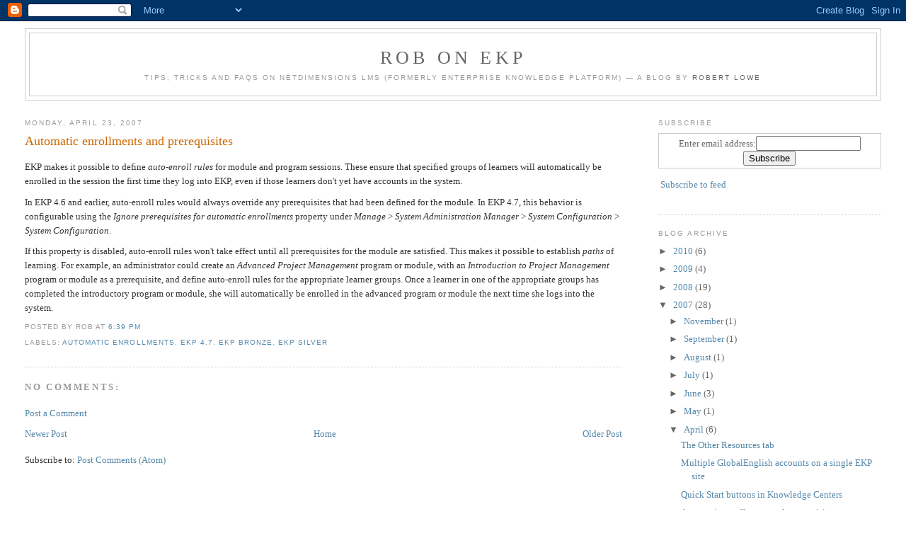

--- FILE ---
content_type: text/html; charset=UTF-8
request_url: https://www.robonekp.com/2007/04/automatic-enrollments-and-prerequisites.html
body_size: 8802
content:
<!DOCTYPE html>
<html dir='ltr' xmlns='http://www.w3.org/1999/xhtml' xmlns:b='http://www.google.com/2005/gml/b' xmlns:data='http://www.google.com/2005/gml/data' xmlns:expr='http://www.google.com/2005/gml/expr'>
<head>
<link href='https://www.blogger.com/static/v1/widgets/2944754296-widget_css_bundle.css' rel='stylesheet' type='text/css'/>
<meta content='text/html; charset=UTF-8' http-equiv='Content-Type'/>
<meta content='blogger' name='generator'/>
<link href='https://www.robonekp.com/favicon.ico' rel='icon' type='image/x-icon'/>
<link href='https://www.robonekp.com/2007/04/automatic-enrollments-and-prerequisites.html' rel='canonical'/>
<link rel="alternate" type="application/atom+xml" title="Rob on EKP - Atom" href="https://www.robonekp.com/feeds/posts/default" />
<link rel="alternate" type="application/rss+xml" title="Rob on EKP - RSS" href="https://www.robonekp.com/feeds/posts/default?alt=rss" />
<link rel="service.post" type="application/atom+xml" title="Rob on EKP - Atom" href="https://www.blogger.com/feeds/3263211021568027449/posts/default" />

<link rel="alternate" type="application/atom+xml" title="Rob on EKP - Atom" href="https://www.robonekp.com/feeds/6112370102033004928/comments/default" />
<!--Can't find substitution for tag [blog.ieCssRetrofitLinks]-->
<meta content='https://www.robonekp.com/2007/04/automatic-enrollments-and-prerequisites.html' property='og:url'/>
<meta content='Automatic enrollments and prerequisites' property='og:title'/>
<meta content='EKP makes it possible to define auto-enroll rules  for module and program sessions. These ensure that specified groups of learners will auto...' property='og:description'/>
<title>Rob on EKP: Automatic enrollments and prerequisites</title>
<style id='page-skin-1' type='text/css'><!--
/*
-----------------------------------------------
Blogger Template Style
Name:     Minima Stretch
Designer: Douglas Bowman / Darren Delaye
URL:      www.stopdesign.com
Date:     26 Feb 2004
----------------------------------------------- */
/* Variable definitions
====================
<Variable name="bgcolor" description="Page Background Color"
type="color" default="#fff">
<Variable name="textcolor" description="Text Color"
type="color" default="#333">
<Variable name="linkcolor" description="Link Color"
type="color" default="#58a">
<Variable name="pagetitlecolor" description="Blog Title Color"
type="color" default="#666">
<Variable name="descriptioncolor" description="Blog Description Color"
type="color" default="#999">
<Variable name="titlecolor" description="Post Title Color"
type="color" default="#c60">
<Variable name="bordercolor" description="Border Color"
type="color" default="#ccc">
<Variable name="sidebarcolor" description="Sidebar Title Color"
type="color" default="#999">
<Variable name="sidebartextcolor" description="Sidebar Text Color"
type="color" default="#666">
<Variable name="visitedlinkcolor" description="Visited Link Color"
type="color" default="#999">
<Variable name="bodyfont" description="Text Font"
type="font" default="normal normal 100% Georgia, Serif">
<Variable name="headerfont" description="Sidebar Title Font"
type="font"
default="normal normal 78% 'Trebuchet MS',Trebuchet,Arial,Verdana,Sans-serif">
<Variable name="pagetitlefont" description="Blog Title Font"
type="font"
default="normal normal 200% Georgia, Serif">
<Variable name="descriptionfont" description="Blog Description Font"
type="font"
default="normal normal 78% 'Trebuchet MS', Trebuchet, Arial, Verdana, Sans-serif">
<Variable name="postfooterfont" description="Post Footer Font"
type="font"
default="normal normal 78% 'Trebuchet MS', Trebuchet, Arial, Verdana, Sans-serif">
<Variable name="startSide" description="Start side in blog language"
type="automatic" default="left">
<Variable name="endSide" description="End side in blog language"
type="automatic" default="right">
*/
/* Use this with templates/template-twocol.html */
body {
background:#ffffff;
margin:0;
color:#333333;
font:x-small Georgia Serif;
font-size/* */:/**/small;
font-size: /**/small;
text-align: center;
}
a:link {
color:#5588aa;
text-decoration:none;
}
a:visited {
color:#999999;
text-decoration:none;
}
a:hover {
color:#cc6600;
text-decoration:underline;
}
a img {
border-width:0;
}
/* Header
-----------------------------------------------
*/
#header-wrapper {
margin:0 2% 10px;
border:1px solid #cccccc;
}
#header {
margin: 5px;
border: 1px solid #cccccc;
text-align: center;
color:#666666;
}
#header-inner {
background-position: center;
margin-left: auto;
margin-right: auto;
}
#header h1 {
margin:5px 5px 0;
padding:15px 20px .25em;
line-height:1.2em;
text-transform:uppercase;
letter-spacing:.2em;
font: normal normal 200% Georgia, Serif;
}
#header a {
color:#666666;
text-decoration:none;
}
#header a:hover {
color:#666666;
}
#header .description {
margin:0 5px 5px;
padding:0 20px 15px;
text-transform:uppercase;
letter-spacing:.2em;
line-height: 1.4em;
font: normal normal 78% 'Trebuchet MS', Trebuchet, Arial, Verdana, Sans-serif;
color: #999999;
}
#header img {
margin-left: auto;
margin-right: auto;
}
/* Outer-Wrapper
----------------------------------------------- */
#outer-wrapper {
margin:0;
padding:10px;
text-align:left;
font: normal normal 100% Georgia, Serif;
}
#main-wrapper {
margin-left: 2%;
width: 67%;
float: left;
display: inline;       /* fix for doubling margin in IE */
word-wrap: break-word; /* fix for long text breaking sidebar float in IE */
overflow: hidden;      /* fix for long non-text content breaking IE sidebar float */
}
#sidebar-wrapper {
margin-right: 2%;
width: 25%;
float: right;
display: inline;       /* fix for doubling margin in IE */
word-wrap: break-word; /* fix for long text breaking sidebar float in IE */
overflow: hidden;      /* fix for long non-text content breaking IE sidebar float */
}
/* Headings
----------------------------------------------- */
h2 {
margin:1.5em 0 .75em;
font:normal normal 78% 'Trebuchet MS',Trebuchet,Arial,Verdana,Sans-serif;
line-height: 1.4em;
text-transform:uppercase;
letter-spacing:.2em;
color:#999999;
}
/* Posts
-----------------------------------------------
*/
h2.date-header {
margin:1.5em 0 .5em;
}
.post {
margin:.5em 0 1.5em;
border-bottom:1px dotted #cccccc;
padding-bottom:1.5em;
}
.post h3 {
margin:.25em 0 0;
padding:0 0 4px;
font-size:140%;
font-weight:normal;
line-height:1.4em;
color:#cc6600;
}
.post h3 a, .post h3 a:visited, .post h3 strong {
display:block;
text-decoration:none;
color:#cc6600;
font-weight:normal;
}
.post h3 strong, .post h3 a:hover {
color:#333333;
}
.post p {
margin:0 0 .75em;
}
.post {
line-height:1.6em;
}
.post-footer {
margin: .75em 0;
color:#999999;
text-transform:uppercase;
letter-spacing:.1em;
font: normal normal 78% 'Trebuchet MS', Trebuchet, Arial, Verdana, Sans-serif;
line-height: 1.4em;
}
.comment-link {
margin-left:.6em;
}
.post img {
padding:4px;
border:1px solid #cccccc;
}
.post blockquote {
margin:1em 20px;
}
.post blockquote p {
margin:.75em 0;
}
/* Comments
----------------------------------------------- */
#comments h4 {
margin:1em 0;
font-weight: bold;
line-height: 1.4em;
text-transform:uppercase;
letter-spacing:.2em;
color: #999999;
}
#comments-block {
margin:1em 0 1.5em;
line-height:1.6em;
}
#comments-block .comment-author {
margin:.5em 0;
}
#comments-block .comment-body {
margin:.25em 0 0;
}
#comments-block .comment-footer {
margin:-.25em 0 2em;
line-height: 1.4em;
text-transform:uppercase;
letter-spacing:.1em;
}
#comments-block .comment-body p {
margin:0 0 .75em;
}
.deleted-comment {
font-style:italic;
color:gray;
}
.feed-links {
clear: both;
line-height: 2.5em;
}
#blog-pager-newer-link {
float: left;
}
#blog-pager-older-link {
float: right;
}
#blog-pager {
text-align: center;
}
/* Sidebar Content
----------------------------------------------- */
.sidebar {
color: #666666;
line-height: 1.5em;
}
.sidebar ul {
list-style:none;
margin:0 0 0;
padding:0 0 0;
}
.sidebar li {
margin:0;
padding-top:0;
padding-right:0;
padding-bottom:.25em;
padding-left:15px;
text-indent:-15px;
line-height:1.5em;
}
.sidebar .widget, .main .widget {
border-bottom:1px dotted #cccccc;
margin:0 0 1.5em;
padding:0 0 1.5em;
}
.main .Blog {
border-bottom-width: 0;
}
/* Profile
----------------------------------------------- */
.profile-img {
float: left;
margin-top: 0;
margin-right: 5px;
margin-bottom: 5px;
margin-left: 0;
padding: 4px;
border: 1px solid #cccccc;
}
.profile-data {
margin:0;
text-transform:uppercase;
letter-spacing:.1em;
font: normal normal 78% 'Trebuchet MS', Trebuchet, Arial, Verdana, Sans-serif;
color: #999999;
font-weight: bold;
line-height: 1.6em;
}
.profile-datablock {
margin:.5em 0 .5em;
}
.profile-textblock {
margin: 0.5em 0;
line-height: 1.6em;
}
.profile-link {
font: normal normal 78% 'Trebuchet MS', Trebuchet, Arial, Verdana, Sans-serif;
text-transform: uppercase;
letter-spacing: .1em;
}
/* Footer
----------------------------------------------- */
#footer {
width:660px;
clear:both;
margin:0 auto;
padding-top:15px;
line-height: 1.6em;
text-transform:uppercase;
letter-spacing:.1em;
text-align: center;
}

--></style>
<META content='4b0bab8a68b41074' name='y_key'></META>
<meta content='S5dZYwc4mqDfnUqUGvJvuiR9SomhMeeC5VkOwC1dm2Y=' name='verify-v1'/>
<META content='38df987bf6ceff1c' name='y_key'></META>
<meta content='3wsgO7xPv6aFO/QmMWz+RiCx7IjJFmmlq6oS4zsLtAM=' name='verify-v1'/>
<link href='http://rmlowe.com/robonekp/opensearch_desc.xml' rel='search' title='Rob on EKP' type='application/opensearchdescription+xml'/>
<link href='http://rmlowe.com/robonekp/favicon.ico' rel='shortcut icon' type='image/vnd.microsoft.icon'/>
<style type='text/css'><!--
pre.code, blockquote.code {
  background-color: #FED;
  border-style: solid;
  border-width: 1px;
  border-color: #48C;
  padding: 0.5em;
  overflow: auto;
}
--></style>
<link href='https://www.blogger.com/dyn-css/authorization.css?targetBlogID=3263211021568027449&amp;zx=c7f1cd53-b17e-4574-8fb3-774e7ad882ba' media='none' onload='if(media!=&#39;all&#39;)media=&#39;all&#39;' rel='stylesheet'/><noscript><link href='https://www.blogger.com/dyn-css/authorization.css?targetBlogID=3263211021568027449&amp;zx=c7f1cd53-b17e-4574-8fb3-774e7ad882ba' rel='stylesheet'/></noscript>
<meta name='google-adsense-platform-account' content='ca-host-pub-1556223355139109'/>
<meta name='google-adsense-platform-domain' content='blogspot.com'/>

</head>
<body>
<div class='navbar section' id='navbar'><div class='widget Navbar' data-version='1' id='Navbar1'><script type="text/javascript">
    function setAttributeOnload(object, attribute, val) {
      if(window.addEventListener) {
        window.addEventListener('load',
          function(){ object[attribute] = val; }, false);
      } else {
        window.attachEvent('onload', function(){ object[attribute] = val; });
      }
    }
  </script>
<div id="navbar-iframe-container"></div>
<script type="text/javascript" src="https://apis.google.com/js/platform.js"></script>
<script type="text/javascript">
      gapi.load("gapi.iframes:gapi.iframes.style.bubble", function() {
        if (gapi.iframes && gapi.iframes.getContext) {
          gapi.iframes.getContext().openChild({
              url: 'https://www.blogger.com/navbar/3263211021568027449?po\x3d6112370102033004928\x26origin\x3dhttps://www.robonekp.com',
              where: document.getElementById("navbar-iframe-container"),
              id: "navbar-iframe"
          });
        }
      });
    </script><script type="text/javascript">
(function() {
var script = document.createElement('script');
script.type = 'text/javascript';
script.src = '//pagead2.googlesyndication.com/pagead/js/google_top_exp.js';
var head = document.getElementsByTagName('head')[0];
if (head) {
head.appendChild(script);
}})();
</script>
</div></div>
<div id='outer-wrapper'><div id='wrap2'>
<!-- skip links for text browsers -->
<span id='skiplinks' style='display:none;'>
<a href='#main'>skip to main </a> |
      <a href='#sidebar'>skip to sidebar</a>
</span>
<div id='header-wrapper'>
<div class='header section' id='header'><div class='widget Header' data-version='1' id='Header1'>
<div id='header-inner'>
<div class='titlewrapper'>
<h1 class='title'>
<a href='https://www.robonekp.com/'>
Rob on EKP
</a>
</h1>
</div>
<div class='descriptionwrapper'>
<p class='description'><span>Tips, tricks and FAQs on NetDimensions LMS (formerly Enterprise Knowledge Platform) &#8212; a blog by <a href="https://blog.rmlowe.com/">Robert Lowe</a></span></p>
</div>
</div>
</div></div>
</div>
<div id='content-wrapper'>
<div id='crosscol-wrapper' style='text-align:center'>
<div class='crosscol no-items section' id='crosscol'></div>
</div>
<div id='main-wrapper'>
<div class='main section' id='main'><div class='widget Blog' data-version='1' id='Blog1'>
<div class='blog-posts hfeed'>

          <div class="date-outer">
        
<h2 class='date-header'><span>Monday, April 23, 2007</span></h2>

          <div class="date-posts">
        
<div class='post-outer'>
<div class='post uncustomized-post-template'>
<a name='6112370102033004928'></a>
<h3 class='post-title'>
<a href='https://www.robonekp.com/2007/04/automatic-enrollments-and-prerequisites.html'>Automatic enrollments and prerequisites</a>
</h3>
<div class='post-header-line-1'></div>
<div class='post-body'>
<p><p>EKP makes it possible to define <em>auto-enroll rules</em> for module and program sessions. These ensure that specified groups of learners will automatically be enrolled in the session the first time they log into EKP, even if those learners don't yet have accounts in the system.</p>

<p>In EKP 4.6 and earlier, auto-enroll rules would always override any prerequisites that had been defined for the module. In EKP 4.7, this behavior is configurable using the <em>Ignore prerequisites for automatic enrollments</em> property under <em>Manage</em> &gt; <em>System Administration Manager</em> &gt; <em>System Configuration</em> &gt; <em>System Configuration</em>.</p>

<p>If this property is disabled, auto-enroll rules won't take effect until all prerequisites for the module are satisfied. This makes it possible to establish <em>paths</em> of learning. For example, an administrator could create an <em>Advanced Project Management</em> program or module, with an <em>Introduction to Project Management</em> program or module as a prerequisite, and define auto-enroll rules for the appropriate learner groups. Once a learner in one of the appropriate groups has completed the introductory program or module, she will automatically be enrolled in the advanced program or module the next time she logs into the system.</p></p>
<div style='clear: both;'></div>
</div>
<div class='post-footer'>
<p class='post-footer-line post-footer-line-1'>
<span class='post-author'>
Posted by
Rob
</span>
<span class='post-timestamp'>
at
<a class='timestamp-link' href='https://www.robonekp.com/2007/04/automatic-enrollments-and-prerequisites.html' title='permanent link'>6:39&#8239;PM</a>
</span>
<span class='post-comment-link'>
</span>
<span class='post-backlinks post-comment-link'>
</span>
<span class='post-icons'>
<span class='item-control blog-admin pid-1083220230'>
<a href='https://www.blogger.com/post-edit.g?blogID=3263211021568027449&postID=6112370102033004928&from=pencil' title='Edit Post'>
<img alt='' class='icon-action' height='18' src='https://resources.blogblog.com/img/icon18_edit_allbkg.gif' width='18'/>
</a>
</span>
</span>
</p>
<p class='post-footer-line post-footer-line-2'>
<span class='post-labels'>
Labels:
<a href='https://www.robonekp.com/search/label/Automatic%20enrollments' rel='tag'>Automatic enrollments</a>,
<a href='https://www.robonekp.com/search/label/EKP%204.7' rel='tag'>EKP 4.7</a>,
<a href='https://www.robonekp.com/search/label/EKP%20Bronze' rel='tag'>EKP Bronze</a>,
<a href='https://www.robonekp.com/search/label/EKP%20Silver' rel='tag'>EKP Silver</a>
</span>
</p>
<p class='post-footer-line post-footer-line-3'></p>
</div>
</div>
<div class='comments' id='comments'>
<a name='comments'></a>
<h4>No comments:</h4>
<div id='Blog1_comments-block-wrapper'>
<dl class='avatar-comment-indent' id='comments-block'>
</dl>
</div>
<p class='comment-footer'>
<a href='https://www.blogger.com/comment/fullpage/post/3263211021568027449/6112370102033004928' onclick=''>Post a Comment</a>
</p>
</div>
</div>

        </div></div>
      
</div>
<div class='blog-pager' id='blog-pager'>
<span id='blog-pager-newer-link'>
<a class='blog-pager-newer-link' href='https://www.robonekp.com/2007/04/quick-start-buttons-in-knowledge.html' id='Blog1_blog-pager-newer-link' title='Newer Post'>Newer Post</a>
</span>
<span id='blog-pager-older-link'>
<a class='blog-pager-older-link' href='https://www.robonekp.com/2007/04/batch-import-of-scormims-content.html' id='Blog1_blog-pager-older-link' title='Older Post'>Older Post</a>
</span>
<a class='home-link' href='https://www.robonekp.com/'>Home</a>
</div>
<div class='clear'></div>
<div class='post-feeds'>
<div class='feed-links'>
Subscribe to:
<a class='feed-link' href='https://www.robonekp.com/feeds/6112370102033004928/comments/default' target='_blank' type='application/atom+xml'>Post Comments (Atom)</a>
</div>
</div>
</div></div>
</div>
<div id='sidebar-wrapper'>
<div class='sidebar section' id='sidebar'><div class='widget HTML' data-version='1' id='HTML2'>
<h2 class='title'>Subscribe</h2>
<div class='widget-content'>
<form action="http://www.feedburner.com/fb/a/emailverify" style="border: 1px solid #ccc; padding: 3px; text-align: center;" target="popupwindow" method="post" onsubmit="window.open('http://www.feedburner.com', 'popupwindow', 'scrollbars=yes,width=550,height=520');return true">Enter email address:<input style="width:140px" name="email" type="text"/><input value="http://feeds.feedburner.com/~e?ffid=1035603" name="url" type="hidden"/><input value="Rob on EKP" name="title" type="hidden"/><input value="en_US" name="loc" type="hidden"/><input value="Subscribe" type="submit"/></form>

<p><a href="http://www.robonekp.com/feeds/posts/default" rel="alternate" type="application/rss+xml"><img alt="" style="vertical-align:middle;border:0" src="https://lh3.googleusercontent.com/blogger_img_proxy/AEn0k_swhRaisVAnGeoQHwM5ENMOzMeDz6EG0wCcNHwfuzNXSWe4okrHiQWmRSSqmfeK4qLqdpAFnsA8e8XkaqQTEmQ8P9-GBofIf6_JgrCRTkEttFJeFAKm_nTAw2zjOp4=s0-d"></a>&nbsp;<a href="http://www.robonekp.com/feeds/posts/default" rel="alternate" type="application/rss+xml">Subscribe to feed</a></p>
</div>
<div class='clear'></div>
</div><div class='widget BlogArchive' data-version='1' id='BlogArchive1'>
<h2>Blog Archive</h2>
<div class='widget-content'>
<div id='ArchiveList'>
<div id='BlogArchive1_ArchiveList'>
<ul class='hierarchy'>
<li class='archivedate collapsed'>
<a class='toggle' href='javascript:void(0)'>
<span class='zippy'>

        &#9658;&#160;
      
</span>
</a>
<a class='post-count-link' href='https://www.robonekp.com/2010/'>
2010
</a>
<span class='post-count' dir='ltr'>(6)</span>
<ul class='hierarchy'>
<li class='archivedate collapsed'>
<a class='toggle' href='javascript:void(0)'>
<span class='zippy'>

        &#9658;&#160;
      
</span>
</a>
<a class='post-count-link' href='https://www.robonekp.com/2010/05/'>
May
</a>
<span class='post-count' dir='ltr'>(1)</span>
</li>
</ul>
<ul class='hierarchy'>
<li class='archivedate collapsed'>
<a class='toggle' href='javascript:void(0)'>
<span class='zippy'>

        &#9658;&#160;
      
</span>
</a>
<a class='post-count-link' href='https://www.robonekp.com/2010/04/'>
April
</a>
<span class='post-count' dir='ltr'>(2)</span>
</li>
</ul>
<ul class='hierarchy'>
<li class='archivedate collapsed'>
<a class='toggle' href='javascript:void(0)'>
<span class='zippy'>

        &#9658;&#160;
      
</span>
</a>
<a class='post-count-link' href='https://www.robonekp.com/2010/03/'>
March
</a>
<span class='post-count' dir='ltr'>(3)</span>
</li>
</ul>
</li>
</ul>
<ul class='hierarchy'>
<li class='archivedate collapsed'>
<a class='toggle' href='javascript:void(0)'>
<span class='zippy'>

        &#9658;&#160;
      
</span>
</a>
<a class='post-count-link' href='https://www.robonekp.com/2009/'>
2009
</a>
<span class='post-count' dir='ltr'>(4)</span>
<ul class='hierarchy'>
<li class='archivedate collapsed'>
<a class='toggle' href='javascript:void(0)'>
<span class='zippy'>

        &#9658;&#160;
      
</span>
</a>
<a class='post-count-link' href='https://www.robonekp.com/2009/06/'>
June
</a>
<span class='post-count' dir='ltr'>(3)</span>
</li>
</ul>
<ul class='hierarchy'>
<li class='archivedate collapsed'>
<a class='toggle' href='javascript:void(0)'>
<span class='zippy'>

        &#9658;&#160;
      
</span>
</a>
<a class='post-count-link' href='https://www.robonekp.com/2009/05/'>
May
</a>
<span class='post-count' dir='ltr'>(1)</span>
</li>
</ul>
</li>
</ul>
<ul class='hierarchy'>
<li class='archivedate collapsed'>
<a class='toggle' href='javascript:void(0)'>
<span class='zippy'>

        &#9658;&#160;
      
</span>
</a>
<a class='post-count-link' href='https://www.robonekp.com/2008/'>
2008
</a>
<span class='post-count' dir='ltr'>(19)</span>
<ul class='hierarchy'>
<li class='archivedate collapsed'>
<a class='toggle' href='javascript:void(0)'>
<span class='zippy'>

        &#9658;&#160;
      
</span>
</a>
<a class='post-count-link' href='https://www.robonekp.com/2008/10/'>
October
</a>
<span class='post-count' dir='ltr'>(1)</span>
</li>
</ul>
<ul class='hierarchy'>
<li class='archivedate collapsed'>
<a class='toggle' href='javascript:void(0)'>
<span class='zippy'>

        &#9658;&#160;
      
</span>
</a>
<a class='post-count-link' href='https://www.robonekp.com/2008/09/'>
September
</a>
<span class='post-count' dir='ltr'>(1)</span>
</li>
</ul>
<ul class='hierarchy'>
<li class='archivedate collapsed'>
<a class='toggle' href='javascript:void(0)'>
<span class='zippy'>

        &#9658;&#160;
      
</span>
</a>
<a class='post-count-link' href='https://www.robonekp.com/2008/07/'>
July
</a>
<span class='post-count' dir='ltr'>(2)</span>
</li>
</ul>
<ul class='hierarchy'>
<li class='archivedate collapsed'>
<a class='toggle' href='javascript:void(0)'>
<span class='zippy'>

        &#9658;&#160;
      
</span>
</a>
<a class='post-count-link' href='https://www.robonekp.com/2008/06/'>
June
</a>
<span class='post-count' dir='ltr'>(2)</span>
</li>
</ul>
<ul class='hierarchy'>
<li class='archivedate collapsed'>
<a class='toggle' href='javascript:void(0)'>
<span class='zippy'>

        &#9658;&#160;
      
</span>
</a>
<a class='post-count-link' href='https://www.robonekp.com/2008/05/'>
May
</a>
<span class='post-count' dir='ltr'>(3)</span>
</li>
</ul>
<ul class='hierarchy'>
<li class='archivedate collapsed'>
<a class='toggle' href='javascript:void(0)'>
<span class='zippy'>

        &#9658;&#160;
      
</span>
</a>
<a class='post-count-link' href='https://www.robonekp.com/2008/03/'>
March
</a>
<span class='post-count' dir='ltr'>(9)</span>
</li>
</ul>
<ul class='hierarchy'>
<li class='archivedate collapsed'>
<a class='toggle' href='javascript:void(0)'>
<span class='zippy'>

        &#9658;&#160;
      
</span>
</a>
<a class='post-count-link' href='https://www.robonekp.com/2008/01/'>
January
</a>
<span class='post-count' dir='ltr'>(1)</span>
</li>
</ul>
</li>
</ul>
<ul class='hierarchy'>
<li class='archivedate expanded'>
<a class='toggle' href='javascript:void(0)'>
<span class='zippy toggle-open'>

        &#9660;&#160;
      
</span>
</a>
<a class='post-count-link' href='https://www.robonekp.com/2007/'>
2007
</a>
<span class='post-count' dir='ltr'>(28)</span>
<ul class='hierarchy'>
<li class='archivedate collapsed'>
<a class='toggle' href='javascript:void(0)'>
<span class='zippy'>

        &#9658;&#160;
      
</span>
</a>
<a class='post-count-link' href='https://www.robonekp.com/2007/11/'>
November
</a>
<span class='post-count' dir='ltr'>(1)</span>
</li>
</ul>
<ul class='hierarchy'>
<li class='archivedate collapsed'>
<a class='toggle' href='javascript:void(0)'>
<span class='zippy'>

        &#9658;&#160;
      
</span>
</a>
<a class='post-count-link' href='https://www.robonekp.com/2007/09/'>
September
</a>
<span class='post-count' dir='ltr'>(1)</span>
</li>
</ul>
<ul class='hierarchy'>
<li class='archivedate collapsed'>
<a class='toggle' href='javascript:void(0)'>
<span class='zippy'>

        &#9658;&#160;
      
</span>
</a>
<a class='post-count-link' href='https://www.robonekp.com/2007/08/'>
August
</a>
<span class='post-count' dir='ltr'>(1)</span>
</li>
</ul>
<ul class='hierarchy'>
<li class='archivedate collapsed'>
<a class='toggle' href='javascript:void(0)'>
<span class='zippy'>

        &#9658;&#160;
      
</span>
</a>
<a class='post-count-link' href='https://www.robonekp.com/2007/07/'>
July
</a>
<span class='post-count' dir='ltr'>(1)</span>
</li>
</ul>
<ul class='hierarchy'>
<li class='archivedate collapsed'>
<a class='toggle' href='javascript:void(0)'>
<span class='zippy'>

        &#9658;&#160;
      
</span>
</a>
<a class='post-count-link' href='https://www.robonekp.com/2007/06/'>
June
</a>
<span class='post-count' dir='ltr'>(3)</span>
</li>
</ul>
<ul class='hierarchy'>
<li class='archivedate collapsed'>
<a class='toggle' href='javascript:void(0)'>
<span class='zippy'>

        &#9658;&#160;
      
</span>
</a>
<a class='post-count-link' href='https://www.robonekp.com/2007/05/'>
May
</a>
<span class='post-count' dir='ltr'>(1)</span>
</li>
</ul>
<ul class='hierarchy'>
<li class='archivedate expanded'>
<a class='toggle' href='javascript:void(0)'>
<span class='zippy toggle-open'>

        &#9660;&#160;
      
</span>
</a>
<a class='post-count-link' href='https://www.robonekp.com/2007/04/'>
April
</a>
<span class='post-count' dir='ltr'>(6)</span>
<ul class='posts'>
<li><a href='https://www.robonekp.com/2007/04/other-resources-tab.html'>The Other Resources tab</a></li>
<li><a href='https://www.robonekp.com/2007/04/multiple-globalenglish-accounts-on.html'>Multiple GlobalEnglish accounts on a single EKP site</a></li>
<li><a href='https://www.robonekp.com/2007/04/quick-start-buttons-in-knowledge.html'>Quick Start buttons in Knowledge Centers</a></li>
<li><a href='https://www.robonekp.com/2007/04/automatic-enrollments-and-prerequisites.html'>Automatic enrollments and prerequisites</a></li>
<li><a href='https://www.robonekp.com/2007/04/batch-import-of-scormims-content.html'>Batch importer for SCORM courses</a></li>
<li><a href='https://www.robonekp.com/2007/04/more-on-elective-program-modules.html'>More on elective program modules</a></li>
</ul>
</li>
</ul>
<ul class='hierarchy'>
<li class='archivedate collapsed'>
<a class='toggle' href='javascript:void(0)'>
<span class='zippy'>

        &#9658;&#160;
      
</span>
</a>
<a class='post-count-link' href='https://www.robonekp.com/2007/03/'>
March
</a>
<span class='post-count' dir='ltr'>(1)</span>
</li>
</ul>
<ul class='hierarchy'>
<li class='archivedate collapsed'>
<a class='toggle' href='javascript:void(0)'>
<span class='zippy'>

        &#9658;&#160;
      
</span>
</a>
<a class='post-count-link' href='https://www.robonekp.com/2007/02/'>
February
</a>
<span class='post-count' dir='ltr'>(13)</span>
</li>
</ul>
</li>
</ul>
</div>
</div>
<div class='clear'></div>
</div>
</div><div class='widget Label' data-version='1' id='Label1'>
<h2>Labels</h2>
<div class='widget-content list-label-widget-content'>
<ul>
<li>
<a dir='ltr' href='https://www.robonekp.com/search/label/.NET'>.NET</a>
<span dir='ltr'>(2)</span>
</li>
<li>
<a dir='ltr' href='https://www.robonekp.com/search/label/AICC'>AICC</a>
<span dir='ltr'>(10)</span>
</li>
<li>
<a dir='ltr' href='https://www.robonekp.com/search/label/API'>API</a>
<span dir='ltr'>(16)</span>
</li>
<li>
<a dir='ltr' href='https://www.robonekp.com/search/label/Authentication'>Authentication</a>
<span dir='ltr'>(7)</span>
</li>
<li>
<a dir='ltr' href='https://www.robonekp.com/search/label/Automatic%20enrollments'>Automatic enrollments</a>
<span dir='ltr'>(2)</span>
</li>
<li>
<a dir='ltr' href='https://www.robonekp.com/search/label/Catalog%20management'>Catalog management</a>
<span dir='ltr'>(11)</span>
</li>
<li>
<a dir='ltr' href='https://www.robonekp.com/search/label/Coding'>Coding</a>
<span dir='ltr'>(6)</span>
</li>
<li>
<a dir='ltr' href='https://www.robonekp.com/search/label/CSS'>CSS</a>
<span dir='ltr'>(1)</span>
</li>
<li>
<a dir='ltr' href='https://www.robonekp.com/search/label/e-commerce'>e-commerce</a>
<span dir='ltr'>(1)</span>
</li>
<li>
<a dir='ltr' href='https://www.robonekp.com/search/label/EKP%204.6'>EKP 4.6</a>
<span dir='ltr'>(5)</span>
</li>
<li>
<a dir='ltr' href='https://www.robonekp.com/search/label/EKP%204.7'>EKP 4.7</a>
<span dir='ltr'>(8)</span>
</li>
<li>
<a dir='ltr' href='https://www.robonekp.com/search/label/EKP%205.0'>EKP 5.0</a>
<span dir='ltr'>(3)</span>
</li>
<li>
<a dir='ltr' href='https://www.robonekp.com/search/label/EKP%205.6'>EKP 5.6</a>
<span dir='ltr'>(4)</span>
</li>
<li>
<a dir='ltr' href='https://www.robonekp.com/search/label/EKP%206.0'>EKP 6.0</a>
<span dir='ltr'>(1)</span>
</li>
<li>
<a dir='ltr' href='https://www.robonekp.com/search/label/EKP%206.1'>EKP 6.1</a>
<span dir='ltr'>(1)</span>
</li>
<li>
<a dir='ltr' href='https://www.robonekp.com/search/label/EKP%20Bronze'>EKP Bronze</a>
<span dir='ltr'>(29)</span>
</li>
<li>
<a dir='ltr' href='https://www.robonekp.com/search/label/EKP%20Silver'>EKP Silver</a>
<span dir='ltr'>(32)</span>
</li>
<li>
<a dir='ltr' href='https://www.robonekp.com/search/label/HACP'>HACP</a>
<span dir='ltr'>(2)</span>
</li>
<li>
<a dir='ltr' href='https://www.robonekp.com/search/label/Home%20page'>Home page</a>
<span dir='ltr'>(4)</span>
</li>
<li>
<a dir='ltr' href='https://www.robonekp.com/search/label/Identifiers'>Identifiers</a>
<span dir='ltr'>(1)</span>
</li>
<li>
<a dir='ltr' href='https://www.robonekp.com/search/label/Java'>Java</a>
<span dir='ltr'>(4)</span>
</li>
<li>
<a dir='ltr' href='https://www.robonekp.com/search/label/JavaScript'>JavaScript</a>
<span dir='ltr'>(1)</span>
</li>
<li>
<a dir='ltr' href='https://www.robonekp.com/search/label/Knowledge%20Centers'>Knowledge Centers</a>
<span dir='ltr'>(3)</span>
</li>
<li>
<a dir='ltr' href='https://www.robonekp.com/search/label/Learning%20programs'>Learning programs</a>
<span dir='ltr'>(4)</span>
</li>
<li>
<a dir='ltr' href='https://www.robonekp.com/search/label/Logout'>Logout</a>
<span dir='ltr'>(1)</span>
</li>
<li>
<a dir='ltr' href='https://www.robonekp.com/search/label/News%20articles'>News articles</a>
<span dir='ltr'>(3)</span>
</li>
<li>
<a dir='ltr' href='https://www.robonekp.com/search/label/Online%20modules'>Online modules</a>
<span dir='ltr'>(23)</span>
</li>
<li>
<a dir='ltr' href='https://www.robonekp.com/search/label/PENS'>PENS</a>
<span dir='ltr'>(5)</span>
</li>
<li>
<a dir='ltr' href='https://www.robonekp.com/search/label/PHP'>PHP</a>
<span dir='ltr'>(1)</span>
</li>
<li>
<a dir='ltr' href='https://www.robonekp.com/search/label/Revisions'>Revisions</a>
<span dir='ltr'>(1)</span>
</li>
<li>
<a dir='ltr' href='https://www.robonekp.com/search/label/RSS'>RSS</a>
<span dir='ltr'>(3)</span>
</li>
<li>
<a dir='ltr' href='https://www.robonekp.com/search/label/SCORM'>SCORM</a>
<span dir='ltr'>(14)</span>
</li>
<li>
<a dir='ltr' href='https://www.robonekp.com/search/label/Search'>Search</a>
<span dir='ltr'>(2)</span>
</li>
<li>
<a dir='ltr' href='https://www.robonekp.com/search/label/Sign-up'>Sign-up</a>
<span dir='ltr'>(1)</span>
</li>
<li>
<a dir='ltr' href='https://www.robonekp.com/search/label/Skins'>Skins</a>
<span dir='ltr'>(5)</span>
</li>
</ul>
<div class='clear'></div>
</div>
</div><div class='widget Followers' data-version='1' id='Followers1'>
<h2 class='title'>Followers</h2>
<div class='widget-content'>
<div id='Followers1-wrapper'>
<div style='margin-right:2px;'>
<div><script type="text/javascript" src="https://apis.google.com/js/platform.js"></script>
<div id="followers-iframe-container"></div>
<script type="text/javascript">
    window.followersIframe = null;
    function followersIframeOpen(url) {
      gapi.load("gapi.iframes", function() {
        if (gapi.iframes && gapi.iframes.getContext) {
          window.followersIframe = gapi.iframes.getContext().openChild({
            url: url,
            where: document.getElementById("followers-iframe-container"),
            messageHandlersFilter: gapi.iframes.CROSS_ORIGIN_IFRAMES_FILTER,
            messageHandlers: {
              '_ready': function(obj) {
                window.followersIframe.getIframeEl().height = obj.height;
              },
              'reset': function() {
                window.followersIframe.close();
                followersIframeOpen("https://www.blogger.com/followers/frame/3263211021568027449?colors\x3dCgt0cmFuc3BhcmVudBILdHJhbnNwYXJlbnQaByM2NjY2NjYiByM1NTg4YWEqByNmZmZmZmYyByNjYzY2MDA6ByM2NjY2NjZCByM1NTg4YWFKByM5OTk5OTlSByM1NTg4YWFaC3RyYW5zcGFyZW50\x26pageSize\x3d21\x26hl\x3den\x26origin\x3dhttps://www.robonekp.com");
              },
              'open': function(url) {
                window.followersIframe.close();
                followersIframeOpen(url);
              }
            }
          });
        }
      });
    }
    followersIframeOpen("https://www.blogger.com/followers/frame/3263211021568027449?colors\x3dCgt0cmFuc3BhcmVudBILdHJhbnNwYXJlbnQaByM2NjY2NjYiByM1NTg4YWEqByNmZmZmZmYyByNjYzY2MDA6ByM2NjY2NjZCByM1NTg4YWFKByM5OTk5OTlSByM1NTg4YWFaC3RyYW5zcGFyZW50\x26pageSize\x3d21\x26hl\x3den\x26origin\x3dhttps://www.robonekp.com");
  </script></div>
</div>
</div>
<div class='clear'></div>
</div>
</div></div>
</div>
<!-- spacer for skins that want sidebar and main to be the same height-->
<div class='clear'>&#160;</div>
</div>
<!-- end content-wrapper -->
<div id='footer-wrapper'>
<div class='footer no-items section' id='footer'></div>
</div>
</div></div>
<!-- end outer-wrapper -->
<!-- Start Google Analytics -->
<script type='text/javascript'>
var gaJsHost = (("https:" == document.location.protocol) ? "https://ssl." : "http://www.");
document.write(unescape("%3Cscript src='" + gaJsHost + "google-analytics.com/ga.js' type='text/javascript'%3E%3C/script%3E"));
</script>
<script type='text/javascript'>
try {
var pageTracker = _gat._getTracker("UA-7067309-1");
pageTracker._trackPageview();
} catch(err) {}</script>
<!-- End Google Analytics -->

<script type="text/javascript" src="https://www.blogger.com/static/v1/widgets/2028843038-widgets.js"></script>
<script type='text/javascript'>
window['__wavt'] = 'AOuZoY5hiYGVr5G8TOm8Cd5U53BtYObu1w:1769476297674';_WidgetManager._Init('//www.blogger.com/rearrange?blogID\x3d3263211021568027449','//www.robonekp.com/2007/04/automatic-enrollments-and-prerequisites.html','3263211021568027449');
_WidgetManager._SetDataContext([{'name': 'blog', 'data': {'blogId': '3263211021568027449', 'title': 'Rob on EKP', 'url': 'https://www.robonekp.com/2007/04/automatic-enrollments-and-prerequisites.html', 'canonicalUrl': 'https://www.robonekp.com/2007/04/automatic-enrollments-and-prerequisites.html', 'homepageUrl': 'https://www.robonekp.com/', 'searchUrl': 'https://www.robonekp.com/search', 'canonicalHomepageUrl': 'https://www.robonekp.com/', 'blogspotFaviconUrl': 'https://www.robonekp.com/favicon.ico', 'bloggerUrl': 'https://www.blogger.com', 'hasCustomDomain': true, 'httpsEnabled': true, 'enabledCommentProfileImages': true, 'gPlusViewType': 'FILTERED_POSTMOD', 'adultContent': false, 'analyticsAccountNumber': '', 'encoding': 'UTF-8', 'locale': 'en', 'localeUnderscoreDelimited': 'en', 'languageDirection': 'ltr', 'isPrivate': false, 'isMobile': false, 'isMobileRequest': false, 'mobileClass': '', 'isPrivateBlog': false, 'isDynamicViewsAvailable': true, 'feedLinks': '\x3clink rel\x3d\x22alternate\x22 type\x3d\x22application/atom+xml\x22 title\x3d\x22Rob on EKP - Atom\x22 href\x3d\x22https://www.robonekp.com/feeds/posts/default\x22 /\x3e\n\x3clink rel\x3d\x22alternate\x22 type\x3d\x22application/rss+xml\x22 title\x3d\x22Rob on EKP - RSS\x22 href\x3d\x22https://www.robonekp.com/feeds/posts/default?alt\x3drss\x22 /\x3e\n\x3clink rel\x3d\x22service.post\x22 type\x3d\x22application/atom+xml\x22 title\x3d\x22Rob on EKP - Atom\x22 href\x3d\x22https://www.blogger.com/feeds/3263211021568027449/posts/default\x22 /\x3e\n\n\x3clink rel\x3d\x22alternate\x22 type\x3d\x22application/atom+xml\x22 title\x3d\x22Rob on EKP - Atom\x22 href\x3d\x22https://www.robonekp.com/feeds/6112370102033004928/comments/default\x22 /\x3e\n', 'meTag': '', 'adsenseHostId': 'ca-host-pub-1556223355139109', 'adsenseHasAds': false, 'adsenseAutoAds': false, 'boqCommentIframeForm': true, 'loginRedirectParam': '', 'view': '', 'dynamicViewsCommentsSrc': '//www.blogblog.com/dynamicviews/4224c15c4e7c9321/js/comments.js', 'dynamicViewsScriptSrc': '//www.blogblog.com/dynamicviews/6e0d22adcfa5abea', 'plusOneApiSrc': 'https://apis.google.com/js/platform.js', 'disableGComments': true, 'interstitialAccepted': false, 'sharing': {'platforms': [{'name': 'Get link', 'key': 'link', 'shareMessage': 'Get link', 'target': ''}, {'name': 'Facebook', 'key': 'facebook', 'shareMessage': 'Share to Facebook', 'target': 'facebook'}, {'name': 'BlogThis!', 'key': 'blogThis', 'shareMessage': 'BlogThis!', 'target': 'blog'}, {'name': 'X', 'key': 'twitter', 'shareMessage': 'Share to X', 'target': 'twitter'}, {'name': 'Pinterest', 'key': 'pinterest', 'shareMessage': 'Share to Pinterest', 'target': 'pinterest'}, {'name': 'Email', 'key': 'email', 'shareMessage': 'Email', 'target': 'email'}], 'disableGooglePlus': true, 'googlePlusShareButtonWidth': 0, 'googlePlusBootstrap': '\x3cscript type\x3d\x22text/javascript\x22\x3ewindow.___gcfg \x3d {\x27lang\x27: \x27en\x27};\x3c/script\x3e'}, 'hasCustomJumpLinkMessage': false, 'jumpLinkMessage': 'Read more', 'pageType': 'item', 'postId': '6112370102033004928', 'pageName': 'Automatic enrollments and prerequisites', 'pageTitle': 'Rob on EKP: Automatic enrollments and prerequisites'}}, {'name': 'features', 'data': {}}, {'name': 'messages', 'data': {'edit': 'Edit', 'linkCopiedToClipboard': 'Link copied to clipboard!', 'ok': 'Ok', 'postLink': 'Post Link'}}, {'name': 'template', 'data': {'name': 'custom', 'localizedName': 'Custom', 'isResponsive': false, 'isAlternateRendering': false, 'isCustom': true}}, {'name': 'view', 'data': {'classic': {'name': 'classic', 'url': '?view\x3dclassic'}, 'flipcard': {'name': 'flipcard', 'url': '?view\x3dflipcard'}, 'magazine': {'name': 'magazine', 'url': '?view\x3dmagazine'}, 'mosaic': {'name': 'mosaic', 'url': '?view\x3dmosaic'}, 'sidebar': {'name': 'sidebar', 'url': '?view\x3dsidebar'}, 'snapshot': {'name': 'snapshot', 'url': '?view\x3dsnapshot'}, 'timeslide': {'name': 'timeslide', 'url': '?view\x3dtimeslide'}, 'isMobile': false, 'title': 'Automatic enrollments and prerequisites', 'description': 'EKP makes it possible to define auto-enroll rules  for module and program sessions. These ensure that specified groups of learners will auto...', 'url': 'https://www.robonekp.com/2007/04/automatic-enrollments-and-prerequisites.html', 'type': 'item', 'isSingleItem': true, 'isMultipleItems': false, 'isError': false, 'isPage': false, 'isPost': true, 'isHomepage': false, 'isArchive': false, 'isLabelSearch': false, 'postId': 6112370102033004928}}]);
_WidgetManager._RegisterWidget('_NavbarView', new _WidgetInfo('Navbar1', 'navbar', document.getElementById('Navbar1'), {}, 'displayModeFull'));
_WidgetManager._RegisterWidget('_HeaderView', new _WidgetInfo('Header1', 'header', document.getElementById('Header1'), {}, 'displayModeFull'));
_WidgetManager._RegisterWidget('_BlogView', new _WidgetInfo('Blog1', 'main', document.getElementById('Blog1'), {'cmtInteractionsEnabled': false, 'lightboxEnabled': true, 'lightboxModuleUrl': 'https://www.blogger.com/static/v1/jsbin/4049919853-lbx.js', 'lightboxCssUrl': 'https://www.blogger.com/static/v1/v-css/828616780-lightbox_bundle.css'}, 'displayModeFull'));
_WidgetManager._RegisterWidget('_HTMLView', new _WidgetInfo('HTML2', 'sidebar', document.getElementById('HTML2'), {}, 'displayModeFull'));
_WidgetManager._RegisterWidget('_BlogArchiveView', new _WidgetInfo('BlogArchive1', 'sidebar', document.getElementById('BlogArchive1'), {'languageDirection': 'ltr', 'loadingMessage': 'Loading\x26hellip;'}, 'displayModeFull'));
_WidgetManager._RegisterWidget('_LabelView', new _WidgetInfo('Label1', 'sidebar', document.getElementById('Label1'), {}, 'displayModeFull'));
_WidgetManager._RegisterWidget('_FollowersView', new _WidgetInfo('Followers1', 'sidebar', document.getElementById('Followers1'), {}, 'displayModeFull'));
</script>
</body>
</html>